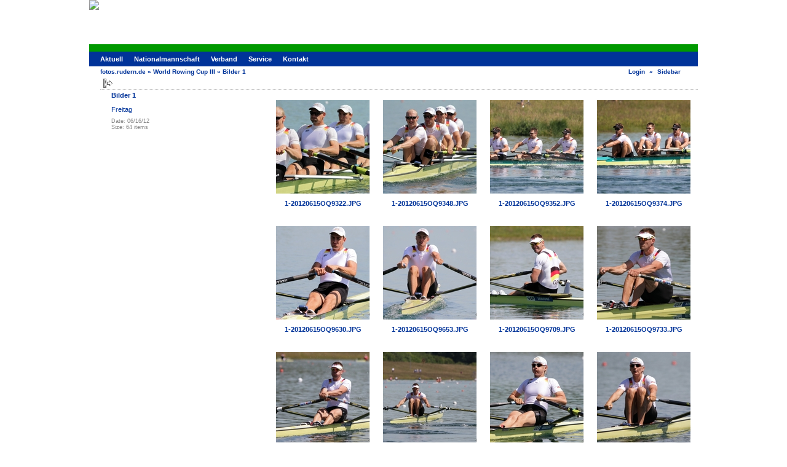

--- FILE ---
content_type: text/html; charset=UTF-8
request_url: https://fotos.rudern.de/v/20120617_World+Rowing+Cup+III/b1/
body_size: 3311
content:
<!DOCTYPE html PUBLIC "-//W3C//DTD XHTML 1.0 Transitional//EN" "http://www.w3.org/TR/xhtml1/DTD/xhtml1-transitional.dtd">
<html lang="de-DE">
<head>

<link rel="stylesheet" type="text/css" href="/modules/core/data/gallery.css"/>
<meta http-equiv="Content-Type" content="text/html; charset=UTF-8"/>
<meta name="keywords" content="" />
<meta name="description" content="Freitag" />
<script type="text/javascript" src="/themes/carbon/theme.js"></script>
<title>Bilder 1</title>
<link rel="stylesheet" type="text/css" href="/themes/drv2013/theme.css"/>
	
<script type="text/javascript">
var _gaq = _gaq || [];
_gaq.push(['_setAccount', 'UA-35793590-1']);
_gaq.push(['_setDomainName', '.rudern.de']);
_gaq.push(['_trackPageview']);
(function() {
var ga = document.createElement('script'); ga.type = 'text/javascript'; ga.async = true;
ga.src = ('https:' == document.location.protocol ? 'https://ssl' : 'http://www') + '.google-analytics.com/ga.js';
var s = document.getElementsByTagName('script')[0]; s.parentNode.insertBefore(ga, s);
})();
</script>

<link rel="shortcut icon" href="http://fotos.rudern.de/favicon.ico" />
</head>
<body class="gallery">
<div id="gallery" class="safari">
<div id="gsHeader" style="height: 72px;">
<a class="link" href="http://www.rudern.de/" target="_top">
<img src="http://www.rudern.de/fileadmin/templates/mediathek/header-mediathek.jpg">
</a>
</div>
<div id="nav_main">
<ul><li><a href="http://www.rudern.de/">Aktuell</a></li><li><a href="http://www.rudern.de/nationalmannschaft">Nationalmannschaft</a></li><li><a href="http://www.rudern.de/verband">Verband</a></li><li><a href="http://www.rudern.de/service/">Service</a></li><li><a href="http://www.rudern.de/kontakt">Kontakt</a></li></ul>
</div>
<div id="gsNavBar" class="gcBorder1">
<div class="gbSystemLinks">
<span class="block-core-SystemLink">
<a href="/main.php?g2_view=core.UserAdmin&amp;g2_subView=core.UserLogin&amp;g2_return=%2Fv%2F20120617_World%2BRowing%2BCup%2BIII%2Fb1%2F%3F">Login</a>
</span>
&laquo;


<span class="block-core-SystemLink">
<a href="/v/20120617_World+Rowing+Cup+III/b1/?g2_jsWarning=true" 
onclick="toggleSidebar('sidebar'); return false;">Sidebar</a>
</span>
</div>
<div class="gbBreadCrumb">
<div class="block-core-BreadCrumb">
<a href="/main.php?g2_highlightId=200361" class="BreadCrumb-1">
fotos.rudern.de</a>
 &raquo; <a href="/v/20120617_World+Rowing+Cup+III/?g2_highlightId=200890" class="BreadCrumb-2">
World Rowing Cup III</a>
 &raquo; <span class="BreadCrumb-3">
Bilder 1</span>
</div>
</div>
</div>
<table class="gcBackground1" width="100%" cellspacing="0" cellpadding="0">
<tr valign="top">
<td>
<div id="gsContent" class="gcBorder1">
<div class="gbBlockTop">
<table>
<tr>
<td class="gsActionIcon">
<div class="buttonShowSidebar"><a href="/v/20120617_World+Rowing+Cup+III/b1/?g2_jsWarning=true"
onclick="slideIn('sidebar'); return false;"
title="Show Sidebar"></a></div>
</td>
</tr>
</table>
</div>
<table width="100%" cellspacing="0" cellpadding="0">
<tr valign="top">
<td width="30%">
<div class="gsContentDetail">
<div class="gbBlock">
<h2> Bilder 1 </h2>
<p class="giDescription">
Freitag
</p>
</div>
<div class="gbBlock">
<div class="block-core-ItemInfo giInfo">
<div class="date summary">
Date: 06/16/12
</div>
<div class="size summary">
Size: 64 items
</div>
</div>
</div>
<div class="gbBlock">

</div>
</div>
</td>
<td>
<div class="gsContentAlbum">
<table id="gsThumbMatrix" width="100%">
<tr valign="top">
<td class="giItemCell"
style="width: 25%">
<div>
<a href="/v/20120617_World+Rowing+Cup+III/b1/1-20120615OQ9322.JPG.html"><img src="/d/200943-3/1-20120615OQ9322.JPG" width="152" height="152" class="giThumbnail" alt="1-20120615OQ9322.JPG"/></a>
</div>

<p class="giTitle">1-20120615OQ9322.JPG</p>
<div class="block-core-ItemInfo giInfo">
</div>
</td>
<td class="giItemCell"
style="width: 25%">
<div>
<a href="/v/20120617_World+Rowing+Cup+III/b1/1-20120615OQ9348.JPG.html"><img src="/d/200947-3/1-20120615OQ9348.JPG" width="152" height="152" class="giThumbnail" alt="1-20120615OQ9348.JPG"/></a>
</div>

<p class="giTitle">1-20120615OQ9348.JPG</p>
<div class="block-core-ItemInfo giInfo">
</div>
</td>
<td class="giItemCell"
style="width: 25%">
<div>
<a href="/v/20120617_World+Rowing+Cup+III/b1/1-20120615OQ9352.JPG.html"><img src="/d/200951-3/1-20120615OQ9352.JPG" width="152" height="152" class="giThumbnail" alt="1-20120615OQ9352.JPG"/></a>
</div>

<p class="giTitle">1-20120615OQ9352.JPG</p>
<div class="block-core-ItemInfo giInfo">
</div>
</td>
<td class="giItemCell"
style="width: 25%">
<div>
<a href="/v/20120617_World+Rowing+Cup+III/b1/1-20120615OQ9374.JPG.html"><img src="/d/200955-3/1-20120615OQ9374.JPG" width="152" height="152" class="giThumbnail" alt="1-20120615OQ9374.JPG"/></a>
</div>

<p class="giTitle">1-20120615OQ9374.JPG</p>
<div class="block-core-ItemInfo giInfo">
</div>
</td>
</tr>
<tr valign="top">
<td class="giItemCell"
style="width: 25%">
<div>
<a href="/v/20120617_World+Rowing+Cup+III/b1/1-20120615OQ9630.JPG.html"><img src="/d/200959-3/1-20120615OQ9630.JPG" width="152" height="152" class="giThumbnail" alt="1-20120615OQ9630.JPG"/></a>
</div>

<p class="giTitle">1-20120615OQ9630.JPG</p>
<div class="block-core-ItemInfo giInfo">
</div>
</td>
<td class="giItemCell"
style="width: 25%">
<div>
<a href="/v/20120617_World+Rowing+Cup+III/b1/1-20120615OQ9653.JPG.html"><img src="/d/200963-3/1-20120615OQ9653.JPG" width="152" height="152" class="giThumbnail" alt="1-20120615OQ9653.JPG"/></a>
</div>

<p class="giTitle">1-20120615OQ9653.JPG</p>
<div class="block-core-ItemInfo giInfo">
</div>
</td>
<td class="giItemCell"
style="width: 25%">
<div>
<a href="/v/20120617_World+Rowing+Cup+III/b1/1-20120615OQ9709.JPG.html"><img src="/d/200967-3/1-20120615OQ9709.JPG" width="152" height="152" class="giThumbnail" alt="1-20120615OQ9709.JPG"/></a>
</div>

<p class="giTitle">1-20120615OQ9709.JPG</p>
<div class="block-core-ItemInfo giInfo">
</div>
</td>
<td class="giItemCell"
style="width: 25%">
<div>
<a href="/v/20120617_World+Rowing+Cup+III/b1/1-20120615OQ9733.JPG.html"><img src="/d/200971-3/1-20120615OQ9733.JPG" width="152" height="152" class="giThumbnail" alt="1-20120615OQ9733.JPG"/></a>
</div>

<p class="giTitle">1-20120615OQ9733.JPG</p>
<div class="block-core-ItemInfo giInfo">
</div>
</td>
</tr>
<tr valign="top">
<td class="giItemCell"
style="width: 25%">
<div>
<a href="/v/20120617_World+Rowing+Cup+III/b1/1-20120615OQ9760.JPG.html"><img src="/d/200975-3/1-20120615OQ9760.JPG" width="152" height="152" class="giThumbnail" alt="1-20120615OQ9760.JPG"/></a>
</div>

<p class="giTitle">1-20120615OQ9760.JPG</p>
<div class="block-core-ItemInfo giInfo">
</div>
</td>
<td class="giItemCell"
style="width: 25%">
<div>
<a href="/v/20120617_World+Rowing+Cup+III/b1/1-20120615OQ9787.JPG.html"><img src="/d/200979-3/1-20120615OQ9787.JPG" width="152" height="152" class="giThumbnail" alt="1-20120615OQ9787.JPG"/></a>
</div>

<p class="giTitle">1-20120615OQ9787.JPG</p>
<div class="block-core-ItemInfo giInfo">
</div>
</td>
<td class="giItemCell"
style="width: 25%">
<div>
<a href="/v/20120617_World+Rowing+Cup+III/b1/1-20120615OQ9996.JPG.html"><img src="/d/200983-3/1-20120615OQ9996.JPG" width="152" height="152" class="giThumbnail" alt="1-20120615OQ9996.JPG"/></a>
</div>

<p class="giTitle">1-20120615OQ9996.JPG</p>
<div class="block-core-ItemInfo giInfo">
</div>
</td>
<td class="giItemCell"
style="width: 25%">
<div>
<a href="/v/20120617_World+Rowing+Cup+III/b1/1-20120615OQ0016.JPG.html"><img src="/d/200987-3/1-20120615OQ0016.JPG" width="152" height="152" class="giThumbnail" alt="1-20120615OQ0016.JPG"/></a>
</div>

<p class="giTitle">1-20120615OQ0016.JPG</p>
<div class="block-core-ItemInfo giInfo">
</div>
</td>
</tr>
<tr valign="top">
<td class="giItemCell"
style="width: 25%">
<div>
<a href="/v/20120617_World+Rowing+Cup+III/b1/1-20120615OQ0049.JPG.html"><img src="/d/200991-3/1-20120615OQ0049.JPG" width="152" height="152" class="giThumbnail" alt="1-20120615OQ0049.JPG"/></a>
</div>

<p class="giTitle">1-20120615OQ0049.JPG</p>
<div class="block-core-ItemInfo giInfo">
</div>
</td>
<td class="giItemCell"
style="width: 25%">
<div>
<a href="/v/20120617_World+Rowing+Cup+III/b1/1-20120615OQ0081.JPG.html"><img src="/d/200995-3/1-20120615OQ0081.JPG" width="152" height="152" class="giThumbnail" alt="1-20120615OQ0081.JPG"/></a>
</div>

<p class="giTitle">1-20120615OQ0081.JPG</p>
<div class="block-core-ItemInfo giInfo">
</div>
</td>
<td class="giItemCell"
style="width: 25%">
<div>
<a href="/v/20120617_World+Rowing+Cup+III/b1/1-20120615OQ0231.JPG.html"><img src="/d/200999-3/1-20120615OQ0231.JPG" width="152" height="152" class="giThumbnail" alt="1-20120615OQ0231.JPG"/></a>
</div>

<p class="giTitle">1-20120615OQ0231.JPG</p>
<div class="block-core-ItemInfo giInfo">
</div>
</td>
<td class="giItemCell"
style="width: 25%">
<div>
<a href="/v/20120617_World+Rowing+Cup+III/b1/1-20120615OQ0232.JPG.html"><img src="/d/201003-3/1-20120615OQ0232.JPG" width="152" height="152" class="giThumbnail" alt="1-20120615OQ0232.JPG"/></a>
</div>

<p class="giTitle">1-20120615OQ0232.JPG</p>
<div class="block-core-ItemInfo giInfo">
</div>
</td>
</tr>
<tr valign="top">
<td class="giItemCell"
style="width: 25%">
<div>
<a href="/v/20120617_World+Rowing+Cup+III/b1/1-20120615OQ0317.JPG.html"><img src="/d/201007-3/1-20120615OQ0317.JPG" width="152" height="152" class="giThumbnail" alt="1-20120615OQ0317.JPG"/></a>
</div>

<p class="giTitle">1-20120615OQ0317.JPG</p>
<div class="block-core-ItemInfo giInfo">
</div>
</td>
<td class="giItemCell"
style="width: 25%">
<div>
<a href="/v/20120617_World+Rowing+Cup+III/b1/1-20120615OQ0329.JPG.html"><img src="/d/201011-3/1-20120615OQ0329.JPG" width="152" height="152" class="giThumbnail" alt="1-20120615OQ0329.JPG"/></a>
</div>

<p class="giTitle">1-20120615OQ0329.JPG</p>
<div class="block-core-ItemInfo giInfo">
</div>
</td>
<td class="giItemCell"
style="width: 25%">
<div>
<a href="/v/20120617_World+Rowing+Cup+III/b1/1-20120615OQ0368.JPG.html"><img src="/d/201015-3/1-20120615OQ0368.JPG" width="152" height="152" class="giThumbnail" alt="1-20120615OQ0368.JPG"/></a>
</div>

<p class="giTitle">1-20120615OQ0368.JPG</p>
<div class="block-core-ItemInfo giInfo">
</div>
</td>
<td class="giItemCell"
style="width: 25%">
<div>
<a href="/v/20120617_World+Rowing+Cup+III/b1/1-20120615OQ0404.JPG.html"><img src="/d/201019-3/1-20120615OQ0404.JPG" width="152" height="152" class="giThumbnail" alt="1-20120615OQ0404.JPG"/></a>
</div>

<p class="giTitle">1-20120615OQ0404.JPG</p>
<div class="block-core-ItemInfo giInfo">
</div>
</td>
</tr>
<tr valign="top">
<td class="giItemCell"
style="width: 25%">
<div>
<a href="/v/20120617_World+Rowing+Cup+III/b1/1-20120615OQ0415.JPG.html"><img src="/d/201023-3/1-20120615OQ0415.JPG" width="152" height="152" class="giThumbnail" alt="1-20120615OQ0415.JPG"/></a>
</div>

<p class="giTitle">1-20120615OQ0415.JPG</p>
<div class="block-core-ItemInfo giInfo">
</div>
</td>
<td class="giItemCell"
style="width: 25%">
<div>
<a href="/v/20120617_World+Rowing+Cup+III/b1/1-20120615OQ0453.JPG.html"><img src="/d/201027-3/1-20120615OQ0453.JPG" width="152" height="152" class="giThumbnail" alt="1-20120615OQ0453.JPG"/></a>
</div>

<p class="giTitle">1-20120615OQ0453.JPG</p>
<div class="block-core-ItemInfo giInfo">
</div>
</td>
<td class="giItemCell"
style="width: 25%">
<div>
<a href="/v/20120617_World+Rowing+Cup+III/b1/1-20120615OQ0645.JPG.html"><img src="/d/201031-3/1-20120615OQ0645.JPG" width="152" height="152" class="giThumbnail" alt="1-20120615OQ0645.JPG"/></a>
</div>

<p class="giTitle">1-20120615OQ0645.JPG</p>
<div class="block-core-ItemInfo giInfo">
</div>
</td>
<td class="giItemCell"
style="width: 25%">
<div>
<a href="/v/20120617_World+Rowing+Cup+III/b1/1-20120615OQ0665.JPG.html"><img src="/d/201035-3/1-20120615OQ0665.JPG" width="152" height="152" class="giThumbnail" alt="1-20120615OQ0665.JPG"/></a>
</div>

<p class="giTitle">1-20120615OQ0665.JPG</p>
<div class="block-core-ItemInfo giInfo">
</div>
</td>
</tr>
<tr valign="top">
<td class="giItemCell"
style="width: 25%">
<div>
<a href="/v/20120617_World+Rowing+Cup+III/b1/1-20120615OQ0666.JPG.html"><img src="/d/201039-3/1-20120615OQ0666.JPG" width="152" height="152" class="giThumbnail" alt="1-20120615OQ0666.JPG"/></a>
</div>

<p class="giTitle">1-20120615OQ0666.JPG</p>
<div class="block-core-ItemInfo giInfo">
</div>
</td>
<td class="giItemCell"
style="width: 25%">
<div>
<a href="/v/20120617_World+Rowing+Cup+III/b1/1-20120615OQ0671.JPG.html"><img src="/d/201043-3/1-20120615OQ0671.JPG" width="152" height="152" class="giThumbnail" alt="1-20120615OQ0671.JPG"/></a>
</div>

<p class="giTitle">1-20120615OQ0671.JPG</p>
<div class="block-core-ItemInfo giInfo">
</div>
</td>
<td class="giItemCell"
style="width: 25%">
<div>
<a href="/v/20120617_World+Rowing+Cup+III/b1/1-20120615OQ0685.JPG.html"><img src="/d/201047-3/1-20120615OQ0685.JPG" width="152" height="152" class="giThumbnail" alt="1-20120615OQ0685.JPG"/></a>
</div>

<p class="giTitle">1-20120615OQ0685.JPG</p>
<div class="block-core-ItemInfo giInfo">
</div>
</td>
<td class="giItemCell"
style="width: 25%">
<div>
<a href="/v/20120617_World+Rowing+Cup+III/b1/1-20120615OQ0697.JPG.html"><img src="/d/201051-3/1-20120615OQ0697.JPG" width="152" height="152" class="giThumbnail" alt="1-20120615OQ0697.JPG"/></a>
</div>

<p class="giTitle">1-20120615OQ0697.JPG</p>
<div class="block-core-ItemInfo giInfo">
</div>
</td>
</tr>
<tr valign="top">
<td class="giItemCell"
style="width: 25%">
<div>
<a href="/v/20120617_World+Rowing+Cup+III/b1/1-20120615OQ0723.JPG.html"><img src="/d/201055-3/1-20120615OQ0723.JPG" width="152" height="152" class="giThumbnail" alt="1-20120615OQ0723.JPG"/></a>
</div>

<p class="giTitle">1-20120615OQ0723.JPG</p>
<div class="block-core-ItemInfo giInfo">
</div>
</td>
<td class="giItemCell"
style="width: 25%">
<div>
<a href="/v/20120617_World+Rowing+Cup+III/b1/1-20120615OQ0731.JPG.html"><img src="/d/201059-3/1-20120615OQ0731.JPG" width="152" height="152" class="giThumbnail" alt="1-20120615OQ0731.JPG"/></a>
</div>

<p class="giTitle">1-20120615OQ0731.JPG</p>
<div class="block-core-ItemInfo giInfo">
</div>
</td>
<td class="giItemCell"
style="width: 25%">
<div>
<a href="/v/20120617_World+Rowing+Cup+III/b1/1-20120615OQ0752.JPG.html"><img src="/d/201063-3/1-20120615OQ0752.JPG" width="152" height="152" class="giThumbnail" alt="1-20120615OQ0752.JPG"/></a>
</div>

<p class="giTitle">1-20120615OQ0752.JPG</p>
<div class="block-core-ItemInfo giInfo">
</div>
</td>
<td class="giItemCell"
style="width: 25%">
<div>
<a href="/v/20120617_World+Rowing+Cup+III/b1/1-20120615OQ0846.JPG.html"><img src="/d/201067-3/1-20120615OQ0846.JPG" width="152" height="152" class="giThumbnail" alt="1-20120615OQ0846.JPG"/></a>
</div>

<p class="giTitle">1-20120615OQ0846.JPG</p>
<div class="block-core-ItemInfo giInfo">
</div>
</td>
</tr>
<tr valign="top">
<td class="giItemCell"
style="width: 25%">
<div>
<a href="/v/20120617_World+Rowing+Cup+III/b1/1-20120615OQ0863.JPG.html"><img src="/d/201071-3/1-20120615OQ0863.JPG" width="152" height="152" class="giThumbnail" alt="1-20120615OQ0863.JPG"/></a>
</div>

<p class="giTitle">1-20120615OQ0863.JPG</p>
<div class="block-core-ItemInfo giInfo">
</div>
</td>
<td class="giItemCell"
style="width: 25%">
<div>
<a href="/v/20120617_World+Rowing+Cup+III/b1/1-20120615OQ0877.JPG.html"><img src="/d/201075-3/1-20120615OQ0877.JPG" width="152" height="152" class="giThumbnail" alt="1-20120615OQ0877.JPG"/></a>
</div>

<p class="giTitle">1-20120615OQ0877.JPG</p>
<div class="block-core-ItemInfo giInfo">
</div>
</td>
<td class="giItemCell"
style="width: 25%">
<div>
<a href="/v/20120617_World+Rowing+Cup+III/b1/1-20120615OQ0919.JPG.html"><img src="/d/201079-3/1-20120615OQ0919.JPG" width="152" height="152" class="giThumbnail" alt="1-20120615OQ0919.JPG"/></a>
</div>

<p class="giTitle">1-20120615OQ0919.JPG</p>
<div class="block-core-ItemInfo giInfo">
</div>
</td>
<td class="giItemCell"
style="width: 25%">
<div>
<a href="/v/20120617_World+Rowing+Cup+III/b1/1-20120615OQ0957.JPG.html"><img src="/d/201083-3/1-20120615OQ0957.JPG" width="152" height="152" class="giThumbnail" alt="1-20120615OQ0957.JPG"/></a>
</div>

<p class="giTitle">1-20120615OQ0957.JPG</p>
<div class="block-core-ItemInfo giInfo">
</div>
</td>
</tr>
<tr valign="top">
<td class="giItemCell"
style="width: 25%">
<div>
<a href="/v/20120617_World+Rowing+Cup+III/b1/1-20120615OQ0968.JPG.html"><img src="/d/201087-3/1-20120615OQ0968.JPG" width="152" height="152" class="giThumbnail" alt="1-20120615OQ0968.JPG"/></a>
</div>

<p class="giTitle">1-20120615OQ0968.JPG</p>
<div class="block-core-ItemInfo giInfo">
</div>
</td>
<td class="giItemCell"
style="width: 25%">
<div>
<a href="/v/20120617_World+Rowing+Cup+III/b1/1-20120615OQ0975.JPG.html"><img src="/d/201091-3/1-20120615OQ0975.JPG" width="152" height="152" class="giThumbnail" alt="1-20120615OQ0975.JPG"/></a>
</div>

<p class="giTitle">1-20120615OQ0975.JPG</p>
<div class="block-core-ItemInfo giInfo">
</div>
</td>
<td class="giItemCell"
style="width: 25%">
<div>
<a href="/v/20120617_World+Rowing+Cup+III/b1/1-20120615OQ1007.JPG.html"><img src="/d/201095-3/1-20120615OQ1007.JPG" width="152" height="152" class="giThumbnail" alt="1-20120615OQ1007.JPG"/></a>
</div>

<p class="giTitle">1-20120615OQ1007.JPG</p>
<div class="block-core-ItemInfo giInfo">
</div>
</td>
<td class="giItemCell"
style="width: 25%">
<div>
<a href="/v/20120617_World+Rowing+Cup+III/b1/1-20120615OQ1079.JPG.html"><img src="/d/201099-3/1-20120615OQ1079.JPG" width="152" height="152" class="giThumbnail" alt="1-20120615OQ1079.JPG"/></a>
</div>

<p class="giTitle">1-20120615OQ1079.JPG</p>
<div class="block-core-ItemInfo giInfo">
</div>
</td>
</tr>
<tr valign="top">
<td class="giItemCell"
style="width: 25%">
<div>
<a href="/v/20120617_World+Rowing+Cup+III/b1/1-20120615OQ1164.JPG.html"><img src="/d/201103-3/1-20120615OQ1164.JPG" width="152" height="152" class="giThumbnail" alt="1-20120615OQ1164.JPG"/></a>
</div>

<p class="giTitle">1-20120615OQ1164.JPG</p>
<div class="block-core-ItemInfo giInfo">
</div>
</td>
<td class="giItemCell"
style="width: 25%">
<div>
<a href="/v/20120617_World+Rowing+Cup+III/b1/1-20120615OQ1174.JPG.html"><img src="/d/201107-3/1-20120615OQ1174.JPG" width="152" height="152" class="giThumbnail" alt="1-20120615OQ1174.JPG"/></a>
</div>

<p class="giTitle">1-20120615OQ1174.JPG</p>
<div class="block-core-ItemInfo giInfo">
</div>
</td>
<td class="giItemCell"
style="width: 25%">
<div>
<a href="/v/20120617_World+Rowing+Cup+III/b1/1-20120615OQ1210.JPG.html"><img src="/d/201111-3/1-20120615OQ1210.JPG" width="152" height="152" class="giThumbnail" alt="1-20120615OQ1210.JPG"/></a>
</div>

<p class="giTitle">1-20120615OQ1210.JPG</p>
<div class="block-core-ItemInfo giInfo">
</div>
</td>
<td class="giItemCell"
style="width: 25%">
<div>
<a href="/v/20120617_World+Rowing+Cup+III/b1/1-20120615OQ1289.JPG.html"><img src="/d/201115-3/1-20120615OQ1289.JPG" width="152" height="152" class="giThumbnail" alt="1-20120615OQ1289.JPG"/></a>
</div>

<p class="giTitle">1-20120615OQ1289.JPG</p>
<div class="block-core-ItemInfo giInfo">
</div>
</td>
</tr>
<tr valign="top">
<td class="giItemCell"
style="width: 25%">
<div>
<a href="/v/20120617_World+Rowing+Cup+III/b1/1-20120615OQ1316.JPG.html"><img src="/d/201119-3/1-20120615OQ1316.JPG" width="152" height="152" class="giThumbnail" alt="1-20120615OQ1316.JPG"/></a>
</div>

<p class="giTitle">1-20120615OQ1316.JPG</p>
<div class="block-core-ItemInfo giInfo">
</div>
</td>
<td class="giItemCell"
style="width: 25%">
<div>
<a href="/v/20120617_World+Rowing+Cup+III/b1/1-20120615OQ1425.JPG.html"><img src="/d/201123-3/1-20120615OQ1425.JPG" width="152" height="152" class="giThumbnail" alt="1-20120615OQ1425.JPG"/></a>
</div>

<p class="giTitle">1-20120615OQ1425.JPG</p>
<div class="block-core-ItemInfo giInfo">
</div>
</td>
<td class="giItemCell"
style="width: 25%">
<div>
<a href="/v/20120617_World+Rowing+Cup+III/b1/1-20120615OQ1472.JPG.html"><img src="/d/201127-3/1-20120615OQ1472.JPG" width="152" height="152" class="giThumbnail" alt="1-20120615OQ1472.JPG"/></a>
</div>

<p class="giTitle">1-20120615OQ1472.JPG</p>
<div class="block-core-ItemInfo giInfo">
</div>
</td>
<td class="giItemCell"
style="width: 25%">
<div>
<a href="/v/20120617_World+Rowing+Cup+III/b1/1-20120615OQ1482.JPG.html"><img src="/d/201131-3/1-20120615OQ1482.JPG" width="152" height="152" class="giThumbnail" alt="1-20120615OQ1482.JPG"/></a>
</div>

<p class="giTitle">1-20120615OQ1482.JPG</p>
<div class="block-core-ItemInfo giInfo">
</div>
</td>
</tr>
<tr valign="top">
<td class="giItemCell"
style="width: 25%">
<div>
<a href="/v/20120617_World+Rowing+Cup+III/b1/1-20120615OQ1564.JPG.html"><img src="/d/201135-3/1-20120615OQ1564.JPG" width="152" height="152" class="giThumbnail" alt="1-20120615OQ1564.JPG"/></a>
</div>

<p class="giTitle">1-20120615OQ1564.JPG</p>
<div class="block-core-ItemInfo giInfo">
</div>
</td>
<td class="giItemCell"
style="width: 25%">
<div>
<a href="/v/20120617_World+Rowing+Cup+III/b1/1-20120615OQ1575.JPG.html"><img src="/d/201139-3/1-20120615OQ1575.JPG" width="152" height="152" class="giThumbnail" alt="1-20120615OQ1575.JPG"/></a>
</div>

<p class="giTitle">1-20120615OQ1575.JPG</p>
<div class="block-core-ItemInfo giInfo">
</div>
</td>
<td class="giItemCell"
style="width: 25%">
<div>
<a href="/v/20120617_World+Rowing+Cup+III/b1/1-20120615OQ1611.JPG.html"><img src="/d/201143-3/1-20120615OQ1611.JPG" width="152" height="152" class="giThumbnail" alt="1-20120615OQ1611.JPG"/></a>
</div>

<p class="giTitle">1-20120615OQ1611.JPG</p>
<div class="block-core-ItemInfo giInfo">
</div>
</td>
<td class="giItemCell"
style="width: 25%">
<div>
<a href="/v/20120617_World+Rowing+Cup+III/b1/1-20120615OQ1643.JPG.html"><img src="/d/201147-3/1-20120615OQ1643.JPG" width="152" height="152" class="giThumbnail" alt="1-20120615OQ1643.JPG"/></a>
</div>

<p class="giTitle">1-20120615OQ1643.JPG</p>
<div class="block-core-ItemInfo giInfo">
</div>
</td>
</tr>
<tr valign="top">
<td class="giItemCell"
style="width: 25%">
<div>
<a href="/v/20120617_World+Rowing+Cup+III/b1/1-20120615OQ1681.JPG.html"><img src="/d/200893-3/1-20120615OQ1681.JPG" width="152" height="152" class="giThumbnail" alt="1-20120615OQ1681.JPG"/></a>
</div>

<p class="giTitle">1-20120615OQ1681.JPG</p>
<div class="block-core-ItemInfo giInfo">
</div>
</td>
<td class="giItemCell"
style="width: 25%">
<div>
<a href="/v/20120617_World+Rowing+Cup+III/b1/1-20120615OQ1698.JPG.html"><img src="/d/200899-3/1-20120615OQ1698.JPG" width="152" height="152" class="giThumbnail" alt="1-20120615OQ1698.JPG"/></a>
</div>

<p class="giTitle">1-20120615OQ1698.JPG</p>
<div class="block-core-ItemInfo giInfo">
</div>
</td>
<td class="giItemCell"
style="width: 25%">
<div>
<a href="/v/20120617_World+Rowing+Cup+III/b1/1-20120615OQ1701.JPG.html"><img src="/d/200903-3/1-20120615OQ1701.JPG" width="152" height="152" class="giThumbnail" alt="1-20120615OQ1701.JPG"/></a>
</div>

<p class="giTitle">1-20120615OQ1701.JPG</p>
<div class="block-core-ItemInfo giInfo">
</div>
</td>
<td class="giItemCell"
style="width: 25%">
<div>
<a href="/v/20120617_World+Rowing+Cup+III/b1/1-20120615OQ1739.JPG.html"><img src="/d/200907-3/1-20120615OQ1739.JPG" width="152" height="152" class="giThumbnail" alt="1-20120615OQ1739.JPG"/></a>
</div>

<p class="giTitle">1-20120615OQ1739.JPG</p>
<div class="block-core-ItemInfo giInfo">
</div>
</td>
</tr>
<tr valign="top">
<td class="giItemCell"
style="width: 25%">
<div>
<a href="/v/20120617_World+Rowing+Cup+III/b1/1-20120615OQ1754.JPG.html"><img src="/d/200911-3/1-20120615OQ1754.JPG" width="152" height="152" class="giThumbnail" alt="1-20120615OQ1754.JPG"/></a>
</div>

<p class="giTitle">1-20120615OQ1754.JPG</p>
<div class="block-core-ItemInfo giInfo">
</div>
</td>
<td class="giItemCell"
style="width: 25%">
<div>
<a href="/v/20120617_World+Rowing+Cup+III/b1/1-20120615OQ1777.JPG.html"><img src="/d/200915-3/1-20120615OQ1777.JPG" width="152" height="152" class="giThumbnail" alt="1-20120615OQ1777.JPG"/></a>
</div>

<p class="giTitle">1-20120615OQ1777.JPG</p>
<div class="block-core-ItemInfo giInfo">
</div>
</td>
<td class="giItemCell"
style="width: 25%">
<div>
<a href="/v/20120617_World+Rowing+Cup+III/b1/1-20120615OQ1944.JPG.html"><img src="/d/200919-3/1-20120615OQ1944.JPG" width="152" height="152" class="giThumbnail" alt="1-20120615OQ1944.JPG"/></a>
</div>

<p class="giTitle">1-20120615OQ1944.JPG</p>
<div class="block-core-ItemInfo giInfo">
</div>
</td>
<td class="giItemCell"
style="width: 25%">
<div>
<a href="/v/20120617_World+Rowing+Cup+III/b1/1-20120615OQ1959.JPG.html"><img src="/d/200923-3/1-20120615OQ1959.JPG" width="152" height="152" class="giThumbnail" alt="1-20120615OQ1959.JPG"/></a>
</div>

<p class="giTitle">1-20120615OQ1959.JPG</p>
<div class="block-core-ItemInfo giInfo">
</div>
</td>
</tr>
<tr valign="top">
<td class="giItemCell"
style="width: 25%">
<div>
<a href="/v/20120617_World+Rowing+Cup+III/b1/1-20120615OQ1991.JPG.html"><img src="/d/200927-3/1-20120615OQ1991.JPG" width="152" height="152" class="giThumbnail" alt="1-20120615OQ1991.JPG"/></a>
</div>

<p class="giTitle">1-20120615OQ1991.JPG</p>
<div class="block-core-ItemInfo giInfo">
</div>
</td>
<td class="giItemCell"
style="width: 25%">
<div>
<a href="/v/20120617_World+Rowing+Cup+III/b1/1-20120615OQ2020.JPG.html"><img src="/d/200931-3/1-20120615OQ2020.JPG" width="152" height="152" class="giThumbnail" alt="1-20120615OQ2020.JPG"/></a>
</div>

<p class="giTitle">1-20120615OQ2020.JPG</p>
<div class="block-core-ItemInfo giInfo">
</div>
</td>
<td class="giItemCell"
style="width: 25%">
<div>
<a href="/v/20120617_World+Rowing+Cup+III/b1/1-20120615OQ2029.JPG.html"><img src="/d/200935-3/1-20120615OQ2029.JPG" width="152" height="152" class="giThumbnail" alt="1-20120615OQ2029.JPG"/></a>
</div>

<p class="giTitle">1-20120615OQ2029.JPG</p>
<div class="block-core-ItemInfo giInfo">
</div>
</td>
<td class="giItemCell"
style="width: 25%">
<div>
<a href="/v/20120617_World+Rowing+Cup+III/b1/1-20120615OQ2056.JPG.html"><img src="/d/200939-3/1-20120615OQ2056.JPG" width="152" height="152" class="giThumbnail" alt="1-20120615OQ2056.JPG"/></a>
</div>

<p class="giTitle">1-20120615OQ2056.JPG</p>
<div class="block-core-ItemInfo giInfo">
</div>
</td>
</tr>
</table>
</div>
</td>
</tr>
</table>
  



</div>
</td>
</tr>
</table>
<div id="sidebar" class="gcPopupBackground"
style="position:absolute; left:-190px; top:106px; padding:1px;">
<table cellspacing="0" cellpadding="0">
<tr>
<td align="left" style="padding-left:5px;">
<h2>Actions</h2>
</td>
<td align="right" style="padding-right:2px;">
<div class="buttonHideSidebar"><a href="javascript: slideOut('sidebar')"
title="Close"></a></div>
</td>
</tr>
<tr>
<td colspan="2" class="gcBackground2" style="padding-bottom:5px">
<div id="gsSidebar" class="gcBorder1">
<div class="block-core-ItemLinks gbBlock">
<a href="/srss/200890" class="gbAdminLink gbLink-rss_SimpleRender">RSS Feed for this Album</a>
</div>


</div>
</td>
</tr>
</table>
</div>

<div style="text-align: center; margin: 20px">
<script type='text/javascript' src='http://www.googletagservices.com/tag/js/gpt.js'>
googletag.pubads().definePassback('27763518/Deutscher_Ruderverband_e.V./rudern.de', [[728,90]]).display();
</script>
</div>
<div id="gsFooter" class="gcBorder1">
<table width="100%" cellspacing="0" cellpadding="0">
<tr>
<td align="left" width="50%">
<a href="http://www.rudern.de/impressum/" onfocus="blurLink(this);">Impressum</a> | &copy; 2003-2014 <a href="http://www.rudern.de/verband/">Deutscher Ruderverband e.V.</a></b>
</td>
<td align="right">


</td>
</tr>
</table>
</div>
  </div>


</body>
</html>